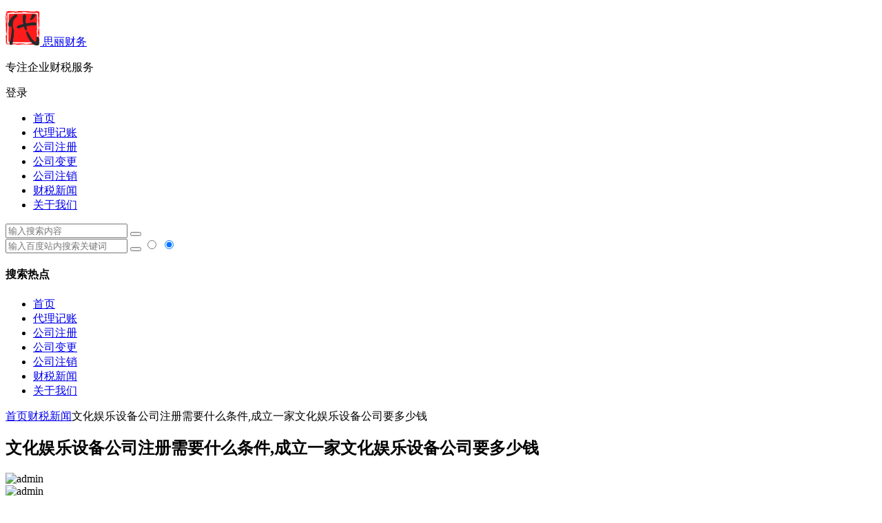

--- FILE ---
content_type: text/html; charset=UTF-8
request_url: http://www.tadgkj.com/news/22768.html
body_size: 25345
content:
<!DOCTYPE html>
<html lang="zh-Hans">
<head>
<meta charset="UTF-8">
<meta name="viewport" content="width=device-width, initial-scale=1.0, minimum-scale=1.0, maximum-scale=1.0, user-scalable=no">
<meta http-equiv="Cache-Control" content="no-transform" />
<meta http-equiv="Cache-Control" content="no-siteapp" />
<title>文化娱乐设备公司注册需要什么条件,成立一家文化娱乐设备公司要多少钱|思丽财务</title>
<meta name="description" content="现在不仅提倡大力发展我们自己城市，还大力鼓励更多的人创业，脱贫致富，相信未来我们城市会出现更多的新兴行业，思丽财务更希望大家努力付出后都能早日实现财务自由，因此私自汇总整理归纳了一篇文化娱乐设备公司注册需要什么条件的文章，供各位创业者参考！" />
<meta name="keywords" content="" />
<link rel="shortcut icon" href="http://www.tadgkj.com/wp-content/uploads/2020/12/apkfh-qud62-001.ico">
<link rel="apple-touch-icon" sizes="114x114" href="http://www.tadgkj.com/wp-content/uploads/2020/12/logo.png" />
<link rel="pingback" href="http://www.tadgkj.com/xmlrpc.php">
<meta name='robots' content='max-image-preview:large' />
	<style>img:is([sizes="auto" i], [sizes^="auto," i]) { contain-intrinsic-size: 3000px 1500px }</style>
	<link rel='stylesheet' id='wp-block-library-css' href='http://www.tadgkj.com/wp-includes/css/dist/block-library/style.min.css?ver=6.8.3' type='text/css' media='all' />
<style id='classic-theme-styles-inline-css' type='text/css'>
/*! This file is auto-generated */
.wp-block-button__link{color:#fff;background-color:#32373c;border-radius:9999px;box-shadow:none;text-decoration:none;padding:calc(.667em + 2px) calc(1.333em + 2px);font-size:1.125em}.wp-block-file__button{background:#32373c;color:#fff;text-decoration:none}
</style>
<style id='global-styles-inline-css' type='text/css'>
:root{--wp--preset--aspect-ratio--square: 1;--wp--preset--aspect-ratio--4-3: 4/3;--wp--preset--aspect-ratio--3-4: 3/4;--wp--preset--aspect-ratio--3-2: 3/2;--wp--preset--aspect-ratio--2-3: 2/3;--wp--preset--aspect-ratio--16-9: 16/9;--wp--preset--aspect-ratio--9-16: 9/16;--wp--preset--color--black: #000000;--wp--preset--color--cyan-bluish-gray: #abb8c3;--wp--preset--color--white: #ffffff;--wp--preset--color--pale-pink: #f78da7;--wp--preset--color--vivid-red: #cf2e2e;--wp--preset--color--luminous-vivid-orange: #ff6900;--wp--preset--color--luminous-vivid-amber: #fcb900;--wp--preset--color--light-green-cyan: #7bdcb5;--wp--preset--color--vivid-green-cyan: #00d084;--wp--preset--color--pale-cyan-blue: #8ed1fc;--wp--preset--color--vivid-cyan-blue: #0693e3;--wp--preset--color--vivid-purple: #9b51e0;--wp--preset--gradient--vivid-cyan-blue-to-vivid-purple: linear-gradient(135deg,rgba(6,147,227,1) 0%,rgb(155,81,224) 100%);--wp--preset--gradient--light-green-cyan-to-vivid-green-cyan: linear-gradient(135deg,rgb(122,220,180) 0%,rgb(0,208,130) 100%);--wp--preset--gradient--luminous-vivid-amber-to-luminous-vivid-orange: linear-gradient(135deg,rgba(252,185,0,1) 0%,rgba(255,105,0,1) 100%);--wp--preset--gradient--luminous-vivid-orange-to-vivid-red: linear-gradient(135deg,rgba(255,105,0,1) 0%,rgb(207,46,46) 100%);--wp--preset--gradient--very-light-gray-to-cyan-bluish-gray: linear-gradient(135deg,rgb(238,238,238) 0%,rgb(169,184,195) 100%);--wp--preset--gradient--cool-to-warm-spectrum: linear-gradient(135deg,rgb(74,234,220) 0%,rgb(151,120,209) 20%,rgb(207,42,186) 40%,rgb(238,44,130) 60%,rgb(251,105,98) 80%,rgb(254,248,76) 100%);--wp--preset--gradient--blush-light-purple: linear-gradient(135deg,rgb(255,206,236) 0%,rgb(152,150,240) 100%);--wp--preset--gradient--blush-bordeaux: linear-gradient(135deg,rgb(254,205,165) 0%,rgb(254,45,45) 50%,rgb(107,0,62) 100%);--wp--preset--gradient--luminous-dusk: linear-gradient(135deg,rgb(255,203,112) 0%,rgb(199,81,192) 50%,rgb(65,88,208) 100%);--wp--preset--gradient--pale-ocean: linear-gradient(135deg,rgb(255,245,203) 0%,rgb(182,227,212) 50%,rgb(51,167,181) 100%);--wp--preset--gradient--electric-grass: linear-gradient(135deg,rgb(202,248,128) 0%,rgb(113,206,126) 100%);--wp--preset--gradient--midnight: linear-gradient(135deg,rgb(2,3,129) 0%,rgb(40,116,252) 100%);--wp--preset--font-size--small: 13px;--wp--preset--font-size--medium: 20px;--wp--preset--font-size--large: 36px;--wp--preset--font-size--x-large: 42px;--wp--preset--spacing--20: 0.44rem;--wp--preset--spacing--30: 0.67rem;--wp--preset--spacing--40: 1rem;--wp--preset--spacing--50: 1.5rem;--wp--preset--spacing--60: 2.25rem;--wp--preset--spacing--70: 3.38rem;--wp--preset--spacing--80: 5.06rem;--wp--preset--shadow--natural: 6px 6px 9px rgba(0, 0, 0, 0.2);--wp--preset--shadow--deep: 12px 12px 50px rgba(0, 0, 0, 0.4);--wp--preset--shadow--sharp: 6px 6px 0px rgba(0, 0, 0, 0.2);--wp--preset--shadow--outlined: 6px 6px 0px -3px rgba(255, 255, 255, 1), 6px 6px rgba(0, 0, 0, 1);--wp--preset--shadow--crisp: 6px 6px 0px rgba(0, 0, 0, 1);}:where(.is-layout-flex){gap: 0.5em;}:where(.is-layout-grid){gap: 0.5em;}body .is-layout-flex{display: flex;}.is-layout-flex{flex-wrap: wrap;align-items: center;}.is-layout-flex > :is(*, div){margin: 0;}body .is-layout-grid{display: grid;}.is-layout-grid > :is(*, div){margin: 0;}:where(.wp-block-columns.is-layout-flex){gap: 2em;}:where(.wp-block-columns.is-layout-grid){gap: 2em;}:where(.wp-block-post-template.is-layout-flex){gap: 1.25em;}:where(.wp-block-post-template.is-layout-grid){gap: 1.25em;}.has-black-color{color: var(--wp--preset--color--black) !important;}.has-cyan-bluish-gray-color{color: var(--wp--preset--color--cyan-bluish-gray) !important;}.has-white-color{color: var(--wp--preset--color--white) !important;}.has-pale-pink-color{color: var(--wp--preset--color--pale-pink) !important;}.has-vivid-red-color{color: var(--wp--preset--color--vivid-red) !important;}.has-luminous-vivid-orange-color{color: var(--wp--preset--color--luminous-vivid-orange) !important;}.has-luminous-vivid-amber-color{color: var(--wp--preset--color--luminous-vivid-amber) !important;}.has-light-green-cyan-color{color: var(--wp--preset--color--light-green-cyan) !important;}.has-vivid-green-cyan-color{color: var(--wp--preset--color--vivid-green-cyan) !important;}.has-pale-cyan-blue-color{color: var(--wp--preset--color--pale-cyan-blue) !important;}.has-vivid-cyan-blue-color{color: var(--wp--preset--color--vivid-cyan-blue) !important;}.has-vivid-purple-color{color: var(--wp--preset--color--vivid-purple) !important;}.has-black-background-color{background-color: var(--wp--preset--color--black) !important;}.has-cyan-bluish-gray-background-color{background-color: var(--wp--preset--color--cyan-bluish-gray) !important;}.has-white-background-color{background-color: var(--wp--preset--color--white) !important;}.has-pale-pink-background-color{background-color: var(--wp--preset--color--pale-pink) !important;}.has-vivid-red-background-color{background-color: var(--wp--preset--color--vivid-red) !important;}.has-luminous-vivid-orange-background-color{background-color: var(--wp--preset--color--luminous-vivid-orange) !important;}.has-luminous-vivid-amber-background-color{background-color: var(--wp--preset--color--luminous-vivid-amber) !important;}.has-light-green-cyan-background-color{background-color: var(--wp--preset--color--light-green-cyan) !important;}.has-vivid-green-cyan-background-color{background-color: var(--wp--preset--color--vivid-green-cyan) !important;}.has-pale-cyan-blue-background-color{background-color: var(--wp--preset--color--pale-cyan-blue) !important;}.has-vivid-cyan-blue-background-color{background-color: var(--wp--preset--color--vivid-cyan-blue) !important;}.has-vivid-purple-background-color{background-color: var(--wp--preset--color--vivid-purple) !important;}.has-black-border-color{border-color: var(--wp--preset--color--black) !important;}.has-cyan-bluish-gray-border-color{border-color: var(--wp--preset--color--cyan-bluish-gray) !important;}.has-white-border-color{border-color: var(--wp--preset--color--white) !important;}.has-pale-pink-border-color{border-color: var(--wp--preset--color--pale-pink) !important;}.has-vivid-red-border-color{border-color: var(--wp--preset--color--vivid-red) !important;}.has-luminous-vivid-orange-border-color{border-color: var(--wp--preset--color--luminous-vivid-orange) !important;}.has-luminous-vivid-amber-border-color{border-color: var(--wp--preset--color--luminous-vivid-amber) !important;}.has-light-green-cyan-border-color{border-color: var(--wp--preset--color--light-green-cyan) !important;}.has-vivid-green-cyan-border-color{border-color: var(--wp--preset--color--vivid-green-cyan) !important;}.has-pale-cyan-blue-border-color{border-color: var(--wp--preset--color--pale-cyan-blue) !important;}.has-vivid-cyan-blue-border-color{border-color: var(--wp--preset--color--vivid-cyan-blue) !important;}.has-vivid-purple-border-color{border-color: var(--wp--preset--color--vivid-purple) !important;}.has-vivid-cyan-blue-to-vivid-purple-gradient-background{background: var(--wp--preset--gradient--vivid-cyan-blue-to-vivid-purple) !important;}.has-light-green-cyan-to-vivid-green-cyan-gradient-background{background: var(--wp--preset--gradient--light-green-cyan-to-vivid-green-cyan) !important;}.has-luminous-vivid-amber-to-luminous-vivid-orange-gradient-background{background: var(--wp--preset--gradient--luminous-vivid-amber-to-luminous-vivid-orange) !important;}.has-luminous-vivid-orange-to-vivid-red-gradient-background{background: var(--wp--preset--gradient--luminous-vivid-orange-to-vivid-red) !important;}.has-very-light-gray-to-cyan-bluish-gray-gradient-background{background: var(--wp--preset--gradient--very-light-gray-to-cyan-bluish-gray) !important;}.has-cool-to-warm-spectrum-gradient-background{background: var(--wp--preset--gradient--cool-to-warm-spectrum) !important;}.has-blush-light-purple-gradient-background{background: var(--wp--preset--gradient--blush-light-purple) !important;}.has-blush-bordeaux-gradient-background{background: var(--wp--preset--gradient--blush-bordeaux) !important;}.has-luminous-dusk-gradient-background{background: var(--wp--preset--gradient--luminous-dusk) !important;}.has-pale-ocean-gradient-background{background: var(--wp--preset--gradient--pale-ocean) !important;}.has-electric-grass-gradient-background{background: var(--wp--preset--gradient--electric-grass) !important;}.has-midnight-gradient-background{background: var(--wp--preset--gradient--midnight) !important;}.has-small-font-size{font-size: var(--wp--preset--font-size--small) !important;}.has-medium-font-size{font-size: var(--wp--preset--font-size--medium) !important;}.has-large-font-size{font-size: var(--wp--preset--font-size--large) !important;}.has-x-large-font-size{font-size: var(--wp--preset--font-size--x-large) !important;}
:where(.wp-block-post-template.is-layout-flex){gap: 1.25em;}:where(.wp-block-post-template.is-layout-grid){gap: 1.25em;}
:where(.wp-block-columns.is-layout-flex){gap: 2em;}:where(.wp-block-columns.is-layout-grid){gap: 2em;}
:root :where(.wp-block-pullquote){font-size: 1.5em;line-height: 1.6;}
</style>
<link rel='stylesheet' id='prettify-css' href='http://www.tadgkj.com/wp-content/themes/begin/css/prettify.css?ver=2020/12/08' type='text/css' media='all' />
<link rel='stylesheet' id='begin-style-css' href='http://www.tadgkj.com/wp-content/themes/begin/style.css?ver=2020/12/08' type='text/css' media='all' />
<link rel='stylesheet' id='fonts-css' href='http://www.tadgkj.com/wp-content/themes/begin/css/fonts/fonts.css?ver=2020/12/08' type='text/css' media='all' />
<link rel='stylesheet' id='icons-css' href='http://www.tadgkj.com/wp-content/themes/begin/css/icons/icons.css?ver=2020/12/08' type='text/css' media='all' />
<link rel='stylesheet' id='blocks-front-css' href='http://www.tadgkj.com/wp-content/themes/begin/css/blocks-front.css?ver=2020/12/08' type='text/css' media='all' />
<link rel='stylesheet' id='highlight-css' href='http://www.tadgkj.com/wp-content/themes/begin/css/highlight.css?ver=2020/12/08' type='text/css' media='all' />
<script type="text/javascript" src="http://www.tadgkj.com/wp-includes/js/jquery/jquery.min.js?ver=3.7.1" id="jquery-core-js"></script>
<script type="text/javascript" src="http://www.tadgkj.com/wp-includes/js/jquery/jquery-migrate.min.js?ver=3.4.1" id="jquery-migrate-js"></script>
<script type="text/javascript" src="http://www.tadgkj.com/wp-content/themes/begin/js/jquery.lazyload.js?ver=2020/12/08" id="lazyload-js"></script>
<!--[if lt IE 9]>
<script type="text/javascript" src="http://www.tadgkj.com/wp-content/themes/begin/js/html5.js?ver=2020/12/08" id="html5-js"></script>
<![endif]-->

    <link rel="canonical" href="http://www.tadgkj.com/news/22768.html">

</head>
<body class="wp-singular post-template-default single single-post postid-22768 single-format-standard wp-theme-begin " ontouchstart="">
<div id="page" class="hfeed site">
	<header id="masthead" class="site-header site-header-h">
	<div id="header-main" class="header-main">
				<div id="menu-container" class="da menu-glass">
			<div id="navigation-top" class="bgt menu_c">
				<span class="nav-search"></span>												<div class="logo-site">
												<p class="site-title">
				<a href="http://www.tadgkj.com/" title="思丽财务" rel="home">
					<span class="logo-small"><img src="http://www.tadgkj.com/wp-content/uploads/2020/12/logo.png" alt="思丽财务" /></span>				思丽财务	</a>
		</p>
					<p class="site-description clear-small">专注企业财税服务</p>
						</div><!-- .logo-site -->

									<div id="site-nav-wrap" class="site-nav-wrap-right">
									<div id="sidr-close">
						<span class="toggle-sidr-close"><i class="be be-cross"></i></span>
																<div class="mobile-login mobile-login-l show-layer" data-show-layer="login-layer" role="button"><i class="be be-timerauto"></i><span class="mobile-login-t">登录</span></div>
											</div>
					<nav id="site-nav" class="main-nav">
									<span id="navigation-toggle" class="bars"><i class="be be-menu"></i></span>
	
		<div class="menu-%e4%b8%bb%e5%af%bc%e8%88%aa-container"><ul id="menu-%e4%b8%bb%e5%af%bc%e8%88%aa" class="down-menu nav-menu"><li id="menu-item-85" class="menu-item menu-item-type-custom menu-item-object-custom menu-item-home menu-item-85"><a href="http://www.tadgkj.com/">首页</a></li>
<li id="menu-item-516" class="menu-item menu-item-type-post_type menu-item-object-page menu-item-516"><a href="http://www.tadgkj.com/dljz">代理记账</a></li>
<li id="menu-item-515" class="menu-item menu-item-type-post_type menu-item-object-page menu-item-515"><a href="http://www.tadgkj.com/gszc">公司注册</a></li>
<li id="menu-item-514" class="menu-item menu-item-type-post_type menu-item-object-page menu-item-514"><a href="http://www.tadgkj.com/gsbg">公司变更</a></li>
<li id="menu-item-513" class="menu-item menu-item-type-post_type menu-item-object-page menu-item-513"><a href="http://www.tadgkj.com/gszx">公司注销</a></li>
<li id="menu-item-519" class="menu-item menu-item-type-taxonomy menu-item-object-category current-post-ancestor current-menu-parent current-post-parent menu-item-519"><a href="http://www.tadgkj.com/news/">财税新闻</a></li>
<li id="menu-item-1147" class="menu-item menu-item-type-post_type menu-item-object-page menu-item-privacy-policy menu-item-1147"><a rel="nofollow privacy-policy" href="http://www.tadgkj.com/privacy-policy">关于我们</a></li>
</ul></div>
<div id="overlay"></div>
					</nav>
				</div>
																<div class="clear"></div>
			</div>
		</div>
	</div>
</header><!-- #masthead -->
<div id="search-main" class="da">
	<div class="off-search wow fadeInRight animated"></div>
	<div class="off-search-a"></div>
	<div class="search-wrap wow fadeInDown animated">
					<div class="searchbar da">
				<form method="get" id="searchform-so" action="http://www.tadgkj.com/">
					<span class="search-input">
						<input type="text" value="" name="s" id="so" class="bk da" placeholder="输入搜索内容" required />
						<button type="submit" id="searchsubmit-so" class="bk da"><i class="be be-search"></i></button>
					</span>
										<div class="clear"></div>
				</form>
			</div>
		
				<div class="searchbar da">
			<script>
			function g(formname) {
				var url = "https://www.baidu.com/baidu";
				if (formname.s[1].checked) {
					formname.ct.value = "2097152";
				} else {
					formname.ct.value = "0";
				}
				formname.action = url;
				return true;
			}
			</script>
			<form name="f1" onsubmit="return g(this)" target="_blank">
				<span class="search-input">
					<input name=word class="swap_value bk da" placeholder="输入百度站内搜索关键词" name="q" />
					<input name=tn type=hidden value="bds" />
					<input name=cl type=hidden value="3" />
					<input name=ct type=hidden />
					<input name=si type=hidden value="www.tadgkj.com" />
					<button type="submit" id="searchbaidu" class="search-close bk da"><i class="be be-baidu"></i></button>
					<input name=s class="choose" type=radio />
					<input name=s class="choose" type=radio checked />
				</span>
			</form>
		</div>
		
		
		
				<div class="clear"></div>

				<nav class="search-nav hz">
			<h4 class="hz">搜索热点</h4>
			<div class="clear"></div>
			<div class="menu-%e4%b8%bb%e5%af%bc%e8%88%aa-container"><ul id="menu-%e4%b8%bb%e5%af%bc%e8%88%aa-1" class="search-menu"><li class="menu-item menu-item-type-custom menu-item-object-custom menu-item-home menu-item-85"><a href="http://www.tadgkj.com/">首页</a></li>
<li class="menu-item menu-item-type-post_type menu-item-object-page menu-item-516"><a href="http://www.tadgkj.com/dljz">代理记账</a></li>
<li class="menu-item menu-item-type-post_type menu-item-object-page menu-item-515"><a href="http://www.tadgkj.com/gszc">公司注册</a></li>
<li class="menu-item menu-item-type-post_type menu-item-object-page menu-item-514"><a href="http://www.tadgkj.com/gsbg">公司变更</a></li>
<li class="menu-item menu-item-type-post_type menu-item-object-page menu-item-513"><a href="http://www.tadgkj.com/gszx">公司注销</a></li>
<li class="menu-item menu-item-type-taxonomy menu-item-object-category current-post-ancestor current-menu-parent current-post-parent menu-item-519"><a href="http://www.tadgkj.com/news/">财税新闻</a></li>
<li class="menu-item menu-item-type-post_type menu-item-object-page menu-item-privacy-policy menu-item-1147"><a rel="nofollow privacy-policy" href="http://www.tadgkj.com/privacy-policy">关于我们</a></li>
</ul></div>		</nav>
			</div>
	<div class="off-search-b">
		<div class="clear"></div>
	</div>
</div>		<nav class="bread">
		<a class="crumbs" href="http://www.tadgkj.com/">首页</a><i class="be be-arrowright"></i><a href="http://www.tadgkj.com/news/" rel="category tag">财税新闻</a><i class="be be-arrowright"></i>文化娱乐设备公司注册需要什么条件,成立一家文化娱乐设备公司要多少钱					</nav>
	
	


	
	<div id="content" class="site-content">
		<div id="primary" class="content-area meta-b">

		<main id="main" class="site-main" role="main">

			
				<article id="post-22768" class="wow fadeInUp ms bk post-22768 post type-post status-closed format-standard hentry category-news sbpc">
		<header class="entry-header entry-header-c">
														<h1 class="entry-title">文化娱乐设备公司注册需要什么条件,成立一家文化娱乐设备公司要多少钱</h1>										</header><!-- .entry-header -->

	<div class="entry-content">
		
						<div class="begin-single-meta begin-single-meta-c"><span class="meta-author"><span class="meta-author-avatar"><img alt='admin' src='' class='avatar avatar-96 photo letter' height='96' width='96' /></span><div class="meta-author-box bgt">
	<div class="arrow-up"></div>
	<div class="meta-author-inf">
		<div class="meta-inf-avatar">
							<img alt='admin' src='' class='avatar avatar-96 photo letter' height='96' width='96' />					</div>
		<div class="meta-inf-name">admin</div>
		<div class="meta-inf meta-inf-posts"><span>12838</span><br />文章</div>
		<div class="meta-inf meta-inf-comment"><span>0</span><br />评论</div>
		<div class="clear"></div>
		<div class="meta-inf-author"><a href="http://www.tadgkj.com/news/author/1/" rel="external nofollow">更多</a></div>
	</div>
<div class="clear"></div>
</div>
</span><span class="my-date">2024年4月28日<i class="i-time">12:31:36</i></span><span class="word-time"></span></div><span class="s-hide"><span class="off-side"></span></span>			
							<div class="single-content">
																<p>现在不仅提倡大力发展我们自己城市，还大力鼓励更多的人创业，脱贫致富，相信未来我们城市会出现更多的新兴行业，思丽财务更希望大家努力付出后都能早日实现财务自由，因此私自汇总整理归纳了一篇文化娱乐设备公司注册需要什么条件的文章，供各位创业者参考！<br />
<strong>一、文化娱乐设备公司开办要求</strong><br />
1.准备身份证证明文件：公司全体负责人身份证复印件+公司全体股东身份证复印件+房东身份证复印件+经办人身份证复印件；<br />
2.准备场地证明文件：租赁合同+场地使用证明；<br />
3.准备注册公司申请文件：注册文化娱乐设备公司申请表原件一份、新公司章程、申请注册公司承诺书。<br />
<strong>二、成立文化娱乐设备公司手续如下</strong><br />
1：提交资料<br />
可选择线上和线下两种方式进行资料提交，这些材料通常是在核名通过之后进行，涉及到的内容有公司的地址、公司高管信息、公司经营范围、在线申请提交，然后再到当地工商部门区申请提交材料。线下提交前可提前在当地工商网上进行预约，需2-6个工作日左右（多数城市不需要提前预约）。<br />
2：领取证照（0元）<br />
法定申请材料经审查核准通过后，可以携带准予设立登记通知书、本人身份证原件，到当地工商局领取营业执照。<br />
3：公司刻章<br />
拿到营业执照后，需要携带营业执照原件、法定代表人身份证原件，到当地指定部门进行刻章备案。法定代表人不能亲自到场领取的，还需携带一份由法人亲自签字或盖章的刻章委托书前往领取。<br />
领取到的公司印章包括：公章、财务章、发票章、法人章。<br />
4：银行开户<br />
营业执照和印章办理完毕后，即可开立基本户，与税务报到无先后顺序要求。法人持身份证件前往银行开立对公基本账户。开户一般我们都需要提前预约的哈。<br />
5：核定税种<br />
三方协议签署以后，就需要核定税种了。税种类目也不一样，当地税务局专管员要看你经营特点和经营范围，正确核定企业应纳税种（主要有增值税、企业所得税、个人所得税、城市建设税、教育附加税、印花税）。只有经过核定税种，你的公司才能正常申报缴税，才能正常开票经营。<br />
温情提示：三方协议（企业、银行、国地税签署三方协议书）。该三方协议现在正常情况下都是电子商务局直接网签的，无需跑到实地签订。<br />
6：记账报税、正常营业<br />
申请并领取发票，开始按月记账报税（有时候创业者们为了节约成本、也可选择当地专业财务公司进行代理）、之后我们就是开始正常营业。<br />
<strong>三、文化娱乐设备公司取名常用字</strong><br />
参考1：小林文化娱乐设备有限公司，欧戈文化娱乐设备有限公司，方双文化娱乐设备有限公司，研明文化娱乐设备有限公司，清莲文化娱乐设备有限公司，津泰文化娱乐设备有限公司，简约格文化娱乐设备有限公司。<br />
参考2：捷利诚文化娱乐设备有限公司，杭绍文化娱乐设备有限公司，利高荣文化娱乐设备有限公司，轲桓文化娱乐设备有限公司，红福海文化娱乐设备有限公司，舒屋文化娱乐设备有限公司，巨能文化娱乐设备有限公司。<br />
参考3：国钊文化娱乐设备有限公司，甫芝文化娱乐设备有限公司，宇合文化娱乐设备有限公司，楠星文化娱乐设备有限公司，尹黄仔文化娱乐设备有限公司，瑞昇文化娱乐设备有限公司，祥顺通文化娱乐设备有限公司。<br />
参考4：驰道艺格文化娱乐设备有限公司，昂宵文化娱乐设备有限公司，富思邦文化娱乐设备有限公司，佛诚文化娱乐设备有限公司，咔芙文化娱乐设备有限公司，航建文化娱乐设备有限公司，锐泽文化娱乐设备有限公司。<br />
<strong>四、开办文化娱乐设备公司费用是多少</strong><br />
①营业执照：找人代办700-1200元不等，<br />
②刻章费用：200元左右一套；<br />
③银行费用：包括账户服务费、管理费，回单卡等等，每个银行收费不同，0-1000元/年不等；<br />
④代理记账：公司每月必须要按时申报税务，一般大都找代账公司做，目前市面上代理记账小规模纳税人价格在2500-3600元/年，一般纳税人在5000-6200元/年。<br />
综合所述是关于成立一家文化娱乐设备公司要多少钱全部知识点的汇总，但由于每个人创办公司的情况不会一模一样，所以如果您有这个意向建议先找我们咨询了解清楚全部的政策指南。</p>
			</div>
												<div class="content-empty"></div>
		<footer class="single-footer">
		<div class="single-cat-tag"><div class="single-cat"><i class="be be-sort"></i><a href="http://www.tadgkj.com/news/" rel="category tag">财税新闻</a></div></div>	</footer>

				<div class="clear"></div>
	</div><!-- .entry-content -->

	</article><!-- #post -->

<div class="single-tag"></div>
									<div class="authorbio wow fadeInUp ms bk">
					<img alt='admin' src='' class='avatar avatar-96 photo letter' height='96' width='96' />				<ul class="spostinfo">
											<li class="reprinted">本站文章均来自互联网，或者经过加工修改的文章，站长精力有限，不可能每篇文章都逐字阅读。如有侵权文章或者侵权的词语、语句，请立即联系我们删除.</li>
						<li class="reprinted">如有对您造成不便，深感抱歉，我们痛恨一切侵权行为，毁坏名誉等行为，如本站无意间有文章侵权您，请立即联系站长。</li>
			</ul>
	<div class="clear"></div>
</div>
				
				
									<div class="related-article">
	
					<article id="post-32579" class="wow fadeInUp post ms bk doclose">
	
			<figure class="thumbnail">
				<div class="thumbs-b lazy"><a class="thumbs-back sc" rel="external nofollow" href="http://www.tadgkj.com/news/32579.html" data-src="http://www.tadgkj.com/wp-content/uploads/2020/12/rBgICV1kwneAQkQDAACjFrf6P_s287.jpg"></a></div>			<span class="cat"><a href="http://www.tadgkj.com/news/">财税新闻</a></span>
			</figure>

			<header class="entry-header">
				<h2 class="entry-title"><a href="http://www.tadgkj.com/news/32579.html" rel="bookmark">提供注册美国公司的公司</a></h2>			</header>
			<div class="entry-content">
				<div class="archive-content">
					各位创业者在规划海外业务时，注册美国公司往往是核心一步。今天我们思丽财务结合多年经验，为大家详细解析如何选择专业服务公司。 一、如何筛选可靠的注册美国公司服务提供商 （1）资质验证：查看服务公司是否在...				</div>

				<span class="entry-meta">
					<span class="date">6 分前</span>				</span>
				<div class="clear"></div>
				<span class="title-l"></span>
			</div>
		</article>
	
	
	
					<article id="post-32578" class="wow fadeInUp post ms bk doclose">
	
			<figure class="thumbnail">
				<div class="thumbs-b lazy"><a class="thumbs-back sc" rel="external nofollow" href="http://www.tadgkj.com/news/32578.html" data-src="http://www.tadgkj.com/wp-content/uploads/2020/12/rBgICV1kwneAQkQDAACjFrf6P_s287.jpg"></a></div>			<span class="cat"><a href="http://www.tadgkj.com/news/">财税新闻</a></span>
			</figure>

			<header class="entry-header">
				<h2 class="entry-title"><a href="http://www.tadgkj.com/news/32578.html" rel="bookmark">合伙人想注销公司怎么注册</a></h2>			</header>
			<div class="entry-content">
				<div class="archive-content">
					今天我们思丽财务就合伙人想注销公司怎么注册这个问题给大家做一个详细的解答，这个解说一定是可让各位创业者解决实际的问题，因为这些都是我们思丽财务小编根据实际案例整理出来的经验，如果你想创业那么这篇操作指...				</div>

				<span class="entry-meta">
					<span class="date">11 分前</span>				</span>
				<div class="clear"></div>
				<span class="title-l"></span>
			</div>
		</article>
	
	
	
					<article id="post-32577" class="wow fadeInUp post ms bk doclose">
	
			<figure class="thumbnail">
				<div class="thumbs-b lazy"><a class="thumbs-back sc" rel="external nofollow" href="http://www.tadgkj.com/news/32577.html" data-src="http://www.tadgkj.com/wp-content/uploads/2020/12/rBgICV1kwneAQkQDAACjFrf6P_s287.jpg"></a></div>			<span class="cat"><a href="http://www.tadgkj.com/news/">财税新闻</a></span>
			</figure>

			<header class="entry-header">
				<h2 class="entry-title"><a href="http://www.tadgkj.com/news/32577.html" rel="bookmark">嘉兴创业公司注册代理费用</a></h2>			</header>
			<div class="entry-content">
				<div class="archive-content">
					今天思丽财务结合多年服务嘉兴创业者的经验，为大家详细解析注册代理费用的核心细节，帮助规划成本。我们将从费用构成、影响因素、操作流程、注意事项及常见问题五个维度展开，保证创业者对费用支出有清晰认知。 一...				</div>

				<span class="entry-meta">
					<span class="date">15 分前</span>				</span>
				<div class="clear"></div>
				<span class="title-l"></span>
			</div>
		</article>
	
	
	
					<article id="post-32576" class="wow fadeInUp post ms bk doclose">
	
			<figure class="thumbnail">
				<div class="thumbs-b lazy"><a class="thumbs-back sc" rel="external nofollow" href="http://www.tadgkj.com/news/32576.html" data-src="http://www.tadgkj.com/wp-content/uploads/2020/12/rBgICV1kwneAQkQDAACjFrf6P_s287.jpg"></a></div>			<span class="cat"><a href="http://www.tadgkj.com/news/">财税新闻</a></span>
			</figure>

			<header class="entry-header">
				<h2 class="entry-title"><a href="http://www.tadgkj.com/news/32576.html" rel="bookmark">注册公司可以认证什么</a></h2>			</header>
			<div class="entry-content">
				<div class="archive-content">
					今天我们思丽财务就注册公司可以认证什么这个问题给大家做一个详细的解答，这些内容都是我们根据实际案例整理的经验，能切实帮助各位创业者解决实际问题。 一、注册公司后必须完成的基础认证有哪些 注册公司后，有...				</div>

				<span class="entry-meta">
					<span class="date">18 分前</span>				</span>
				<div class="clear"></div>
				<span class="title-l"></span>
			</div>
		</article>
	
	
		<div class="clear"></div>
</div>
<div class="domargin"></div>				
				
				
				
				<nav class="nav-single wow fadeInUp">
	<a href="http://www.tadgkj.com/news/22767.html" rel="prev"><span class="meta-nav ms bk"><span class="post-nav"><i class="be be-arrowleft"></i> 上一篇</span><br/>成立安装计算机软件公司需要什么条件,成立一家安装计算机软件公司需要多少钱</span></a><a href="http://www.tadgkj.com/news/22769.html" rel="next"><span class="meta-nav ms bk"><span class="post-nav">下一篇 <i class="be be-arrowright"></i></span><br/>流体注册公司流程,流体注册公司代办一般多少费用</span></a>	<div class="clear"></div>
</nav>

	<nav class="navigation post-navigation" aria-label="文章">
		<h2 class="screen-reader-text">文章导航</h2>
		<div class="nav-links"><div class="nav-previous"><a href="http://www.tadgkj.com/news/22767.html" rel="prev"><span class="meta-nav-r" aria-hidden="true"><i class="be be-arrowleft"></i></span></a></div><div class="nav-next"><a href="http://www.tadgkj.com/news/22769.html" rel="next"><span class="meta-nav-l" aria-hidden="true"><i class="be be-arrowright"></i></span></a></div></div>
	</nav>
				
			
		</main><!-- .site-main -->
	</div><!-- .content-area -->

<div id="sidebar" class="widget-area all-sidebar">

	
			<aside id="new_cat-2" class="widget new_cat wow fadeInUp ms bk"><h3 class="widget-title bkx da"><span class="title-i"><span></span><span></span><span></span><span></span></span>最新文章</h3>

<div class="post_cat">
	<ul>
				<li>
							<span class="date">11/14</span>				<a href="http://www.tadgkj.com/?p=32579" rel="bookmark">提供注册美国公司的公司</a>					</li>
				<li>
							<span class="date">11/14</span>				<a href="http://www.tadgkj.com/news/32578.html" rel="bookmark">合伙人想注销公司怎么注册</a>					</li>
				<li>
							<span class="date">11/14</span>				<a href="http://www.tadgkj.com/news/32577.html" rel="bookmark">嘉兴创业公司注册代理费用</a>					</li>
				<li>
							<span class="date">11/14</span>				<a href="http://www.tadgkj.com/news/32576.html" rel="bookmark">注册公司可以认证什么</a>					</li>
				<li>
							<span class="date">11/14</span>				<a href="http://www.tadgkj.com/news/32575.html" rel="bookmark">广州资产管理公司注册费用</a>					</li>
				<li>
							<span class="date">11/14</span>				<a href="http://www.tadgkj.com/news/32574.html" rel="bookmark">北京商标注册公司哪家好</a>					</li>
				<li>
							<span class="date">11/14</span>				<a href="http://www.tadgkj.com/news/32573.html" rel="bookmark">自己注册公司如何投标</a>					</li>
				<li>
							<span class="date">11/14</span>				<a href="http://www.tadgkj.com/news/32572.html" rel="bookmark">丽水如何注册公司市场报价</a>					</li>
				<li>
							<span class="date">11/14</span>				<a href="http://www.tadgkj.com/news/32571.html" rel="bookmark">蚌埠蚌山区文化公司注册</a>					</li>
				<li>
							<span class="date">11/14</span>				<a href="http://www.tadgkj.com/news/32570.html" rel="bookmark">苏州个人公司注册代理公司</a>					</li>
					</ul>
</div>

<div class="clear"></div></aside><aside id="cx_tag_cloud-2" class="widget cx_tag_cloud wow fadeInUp ms bk"><h3 class="widget-title bkx da"><span class="title-i"><span></span><span></span><span></span><span></span></span>热门专题</h3>					<div class="tagcloud">
		<a href="http://www.tadgkj.com/news/tag/sbzc/" class="tag-cloud-link tag-link-12 tag-link-position-1" style="font-size: 14px;">长沙商标注册</a>
<a href="http://www.tadgkj.com/news/tag/chongqingdaiban/" class="tag-cloud-link tag-link-37 tag-link-position-2" style="font-size: 14px;">重庆营业执照代办</a>
<a href="http://www.tadgkj.com/news/tag/gsbg/" class="tag-cloud-link tag-link-4 tag-link-position-3" style="font-size: 14px;">长沙公司变更</a>
<a href="http://www.tadgkj.com/news/tag/gongsizhizhao/" class="tag-cloud-link tag-link-38 tag-link-position-4" style="font-size: 14px;">公司营业执照办理</a>
<a href="http://www.tadgkj.com/news/tag/dljz/" class="tag-cloud-link tag-link-11 tag-link-position-5" style="font-size: 14px;">长沙代理记账</a>
<a href="http://www.tadgkj.com/news/tag/getihu/" class="tag-cloud-link tag-link-34 tag-link-position-6" style="font-size: 14px;">个体户营业执照办理</a>
<a href="http://www.tadgkj.com/news/tag/gszx/" class="tag-cloud-link tag-link-5 tag-link-position-7" style="font-size: 14px;">长沙公司注销</a>
<a href="http://www.tadgkj.com/news/tag/zhizhaodaiban/" class="tag-cloud-link tag-link-35 tag-link-position-8" style="font-size: 14px;">营业执照代办</a>
<a href="http://www.tadgkj.com/news/tag/zhizhaozhuxiao/" class="tag-cloud-link tag-link-36 tag-link-position-9" style="font-size: 14px;">营业执照注销</a>
<a href="http://www.tadgkj.com/news/tag/gszc/" class="tag-cloud-link tag-link-3 tag-link-position-10" style="font-size: 14px;">长沙公司注册</a>	<div class="clear"></div>
	</div>

<div class="clear"></div></aside>	
	</div>

<div class="clear"></div>	</div><!-- .site-content -->
	<div class="clear"></div>
					<div id="footer-widget-box" class="site-footer bgt">
	<div class="footer-widget bgt">
		<aside id="cx_tag_cloud-4" class="widget cx_tag_cloud wow fadeInUp"><h3 class="widget-title bkx da"><span class="s-icon"></span><span class="title-i"><span></span><span></span><span></span><span></span></span>热门专题</h3>					<div class="tagcloud">
		<a href="http://www.tadgkj.com/news/tag/gszx/" class="tag-cloud-link tag-link-5 tag-link-position-1" style="font-size: 14px;">长沙公司注销</a>
<a href="http://www.tadgkj.com/news/tag/dljz/" class="tag-cloud-link tag-link-11 tag-link-position-2" style="font-size: 14px;">长沙代理记账</a>
<a href="http://www.tadgkj.com/news/tag/getihu/" class="tag-cloud-link tag-link-34 tag-link-position-3" style="font-size: 14px;">个体户营业执照办理</a>
<a href="http://www.tadgkj.com/news/tag/sbzc/" class="tag-cloud-link tag-link-12 tag-link-position-4" style="font-size: 14px;">长沙商标注册</a>
<a href="http://www.tadgkj.com/news/tag/zzdb/" class="tag-cloud-link tag-link-20 tag-link-position-5" style="font-size: 14px;">长沙资质代办</a>
<a href="http://www.tadgkj.com/news/tag/zhizhaozhuxiao/" class="tag-cloud-link tag-link-36 tag-link-position-6" style="font-size: 14px;">营业执照注销</a>
<a href="http://www.tadgkj.com/news/tag/gszc/" class="tag-cloud-link tag-link-3 tag-link-position-7" style="font-size: 14px;">长沙公司注册</a>
<a href="http://www.tadgkj.com/news/tag/zhizhaodaiban/" class="tag-cloud-link tag-link-35 tag-link-position-8" style="font-size: 14px;">营业执照代办</a>
<a href="http://www.tadgkj.com/news/tag/gsbg/" class="tag-cloud-link tag-link-4 tag-link-position-9" style="font-size: 14px;">长沙公司变更</a>
<a href="http://www.tadgkj.com/news/tag/chongqingdaiban/" class="tag-cloud-link tag-link-37 tag-link-position-10" style="font-size: 14px;">重庆营业执照代办</a>
<a href="http://www.tadgkj.com/news/tag/sucj/" class="tag-cloud-link tag-link-21 tag-link-position-11" style="font-size: 14px;">长沙税务筹划</a>
<a href="http://www.tadgkj.com/news/tag/gongsizhizhao/" class="tag-cloud-link tag-link-38 tag-link-position-12" style="font-size: 14px;">公司营业执照办理</a>	<div class="clear"></div>
	</div>

<div class="clear"></div></aside><aside id="feed-2" class="widget feed_widget wow fadeInUp"><h3 class="widget-title bkx da"><span class="s-icon"></span><span class="title-i"><span></span><span></span><span></span><span></span></span>联系我们</h3>
<div id="feed_widget">
	<div class="feed-rss">
				<div class="feed-t weixin">
			<span class="weixin-b"><span class="weixin-qr fd bk"><span class="weixin-arrow"><span class="arrow-s"><i class="be be-favorite"></i></span><span class="arrow-b"><i class="be be-favorite"></i></span></span><img src="http://www.tadgkj.com/wp-content/uploads/2020/12/wx.jpg" alt=" weixin"/></span><a><i class="be be-weixin"></i></a></span>
		</div>
		
		
					<div class="feed-t tqq"><a target=blank rel="external nofollow" href=http://wpa.qq.com/msgrd?V=3&uin=3148424&Site=QQ&Menu=yes><i class="be be-qq"></i></a></div>
		
				<div class="clear"></div>
	</div>
</div>

<div class="clear"></div></aside>		<div class="clear"></div>
	</div>
</div>
	<footer id="colophon" class="site-footer bgt" role="contentinfo">
		<div class="site-info">
			Copyright ©  <a href="http://www.tadgkj.com/">全国代理记账公司</a> 佛山沉沉科技有限公司版权所有 .<a href="https://beian.miit.gov.cn/">粤ICP备2023135625号</a>
专注企业财税服务 让企业更省心,更放心「口碑好」			<div class="add-info">
								<script>
var _hmt = _hmt || [];
(function() {
  var hm = document.createElement("script");
  hm.src = "https://hm.baidu.com/hm.js?6c0eace1783808e0859895fb42458bf3";
  var s = document.getElementsByTagName("script")[0]; 
  s.parentNode.insertBefore(hm, s);
})();
</script>

<script>(function() {var _53code = document.createElement("script");_53code.src = "https://tb.53kf.com/code/code/ef1f690752a606c2af1b1220770eaf1a6/1";var s = document.getElementsByTagName("script")[0]; s.parentNode.insertBefore(_53code, s);})();</script>				<div class="clear"></div>
											</div>

				</div><!-- .site-info -->
			</footer><!-- .site-footer -->
	<div class="login-overlay" id="login-layer">
	<div id="login">
		<div id="login-tab" class="fadeInDown animated da bk">
						<div class="login-tab-product sign da">
							<h2 class="login-tab-hd">
																		<span class="login-tab-hd-con login-tab-hd-con-a"><a href="javascript:" not="not">登录</a></span>
							<span class="login-tab-hd-con login-tab-hd-con-a"><a href="javascript:" not="not">找回密码</a></span>
															</h2>
						<div class="login-tab-bd login-dom-display">
										<div class="login-tab-bd-con login-current">
					<div id="tab1_login" class="tab_content_login">
						<form class="zml-form" action="" method="post">
							<div class="zml-status"></div>
							<div class="zml-username">
								<div class="zml-username-input zml-ico">
									<svg class="login-icon" viewBox="0 0 1024 1024" xmlns="http://www.w3.org/2000/svg" width="200" height="200"><path d="M512 18.962666c272.298152 0 493.037334 220.74052 493.037334 493.035996 0 125.181958-46.678154 239.444963-123.545653 326.3952l-1.139927 1.284425a483.182046 483.182046 0 0 1-6.871676 7.559378l-1.087747 1.168024a488.919146 488.919146 0 0 1-7.179402 7.527268l-0.899098 0.920504a492.646655 492.646655 0 0 1-7.430935 7.432273l-0.974022 0.94994a499.389888 499.389888 0 0 1-7.608882 7.254327l-1.016837 0.945925a502.654468 502.654468 0 0 1-7.548674 6.863648l-1.44364 1.280411c-86.932844 76.819333-201.162401 123.454673-326.294855 123.454673S272.644679 958.395305 185.706484 881.581323l-1.443641-1.280411a502.099222 502.099222 0 0 1-7.550012-6.863648l-1.015499-0.945925a499.083499 499.083499 0 0 1-7.608881-7.254327l-0.974023-0.94994a498.963084 498.963084 0 0 1-7.430935-7.432273l-0.899098-0.920505a482.585324 482.585324 0 0 1-7.179402-7.527267l-1.087747-1.168024a496.758154 496.758154 0 0 1-6.870338-7.559378l-1.139927-1.284425c-76.874189-86.944886-123.545653-201.21458-123.545653-326.3952 0.001338-272.296814 220.741858-493.037334 493.038672-493.037334z m124.867541 573.134628c93.552986 30.517141 172.030031 94.387862 221.394774 177.570452 53.599333-71.911758 85.331326-161.082981 85.331327-257.667746 0-238.362567-193.231075-431.593642-431.593642-431.593642-238.362567 0-431.593642 193.231075-431.593642 431.593642 0 96.584765 31.727979 185.761339 85.332665 257.667746 49.363406-83.18259 127.84045-147.053311 221.394774-177.570452-53.767914-38.79767-88.76984-101.982027-88.76984-173.349243 0-117.989176 95.648205-213.636043 213.636043-213.636043 117.989176 0 213.637381 95.648205 213.637381 213.636043 0 71.367216-35.004602 134.551572-88.76984 173.349243z m177.182449 228.146034c-56.198956-109.668509-170.350912-184.729785-302.04999-184.729785-131.69774 0-245.849696 75.062614-302.048652 184.729785 77.845536 76.290846 184.443465 123.350314 302.048652 123.350314 117.606525 0 224.20713-47.059468 302.04999-123.350314zM512 266.411203c-84.13253 0-152.33551 68.202981-152.33551 152.33551 0 84.13253 68.202981 152.33551 152.33551 152.33551 84.133867 0 152.33551-68.204319 152.33551-152.33551 0-84.13253-68.201643-152.33551-152.33551-152.33551z" p-id="5953"></path></svg>
									<input class="input-control da bk" type="text" name="log" placeholder="用户名" onfocus="this.placeholder=''" onblur="this.placeholder='用户名'" />
								</div>
							</div>
							<div class="zml-password">
								<div class="zml-password-label pass-input">
									<div class="togglepass"><i class="be be-eye"></i></div>
								</div>
								<div class="zml-password-input zml-ico">
									<svg class="login-icon" viewBox="0 0 1024 1024" xmlns="http://www.w3.org/2000/svg" width="200" height="200"><path d="M512 18.962666c272.298152 0 493.037334 220.74052 493.037334 493.035996 0 272.298152-220.739182 493.037334-493.037334 493.037334-272.296814 0-493.035996-220.739182-493.035996-493.037334-0.001338-272.295476 220.739182-493.035996 493.035996-493.035996z m0 61.443692c-238.362567 0-431.593642 193.231075-431.593642 431.593642 0 238.362567 193.231075 431.593642 431.593642 431.593642 238.362567 0 431.593642-193.231075 431.593642-431.593642 0-238.362567-193.231075-431.593642-431.593642-431.593642z" p-id="13103"></path><path d="M344.148365 474.56168h335.704608c8.999004 0 16.360367 7.361362 16.360366 16.360367v185.457626c0 8.999004-7.361362 16.361705-16.360366 16.361704H344.148365c-8.999004 0-16.360367-7.3627-16.360366-16.361704V490.922047c0-8.997666 7.361362-16.360367 16.360366-16.360367z m167.851635-202.793353c-84.426877 0-154.29961 62.2197-166.323704 143.303057h-1.529269c-41.7184 0-75.852001 34.133601-75.852 75.852v185.457627c0 41.719738 34.133601 75.852001 75.852 75.852h335.704608c41.719738 0 75.852001-34.133601 75.852-75.852V490.922047c0-41.7184-34.133601-75.852001-75.852-75.852001h-1.529269c-12.021418-81.08202-81.895489-143.301719-166.322366-143.301719z m100.343046 143.301719H411.658291c11.134361-45.071285 51.83191-78.4931 100.341709-78.4931 48.511136 0.001338 89.208685 33.421815 100.343046 78.4931z" p-id="13104"></path></svg>
									<input class="login-pass input-control da bk" type="password" name="pwd" placeholder="密码" onfocus="this.placeholder=''" onblur="this.placeholder='密码'" autocomplete="off" />
								</div>
							</div>
								<div class="login-form"></div>
							<div class="zml-submit">
								<div class="zml-submit-button">
									<input type="submit" name="wp-submit" class="button-primary" value="登录" tabindex="100" />
									<input type="hidden" name="login-ajax" value="login" />
									<input type="hidden" name="security" value="d107f3bbde">
									<input type="hidden" name="redirect_to" value="/news/22768.html" />
								</div>
								<div class="rememberme pretty success">
									<input type="checkbox" name="rememberme" value="forever" checked="checked" checked />
									<label for="rememberme" type="checkbox"/>
										<i class="mdi" data-icon=""></i>
										<em>记住我的登录信息</em>
									</label>
								</div>
							</div>
						</form>
					</div>
				</div>

				
								<div class="login-tab-bd-con">
					<div id="tab3_login" class="tab_content_login">
						<form class="zml-remember" action="" method="post">
							<div class="zml-status"></div>
							<div class="zml-remember-email">  
								输入用户名或电子邮件								<input type="text" name="user_login" class="input-control remember da bk" value="" onfocus="if(this.value == ''){this.value = '';}" onblur="if(this.value == ''){this.value = ''}" />
								
<p class="label-captcha zml-ico captcha-ico"><img class="bk" src="http://www.tadgkj.com/wp-content/themes/begin/inc/captcha/captcha_images.php?width=120&height=35&code=oARYMg%3D%3D" />
	<svg class="login-icon" viewBox="0 0 1024 1024" xmlns="http://www.w3.org/2000/svg" width="200" height="200"><path d="M512 18.962666c272.298152 0 493.037334 220.74052 493.037334 493.035996 0 272.298152-220.739182 493.037334-493.037334 493.037334-272.296814 0-493.035996-220.739182-493.035996-493.037334-0.001338-272.295476 220.739182-493.035996 493.035996-493.035996z m0 61.443692c-238.362567 0-431.593642 193.231075-431.593642 431.593642 0 238.362567 193.231075 431.593642 431.593642 431.593642 238.362567 0 431.593642-193.231075 431.593642-431.593642 0-238.362567-193.231075-431.593642-431.593642-431.593642z" p-id="17254"></path><path d="M680.732001 366.723477L461.637151 585.812975l-118.369152-118.373165c-13.133248-13.127896-34.494846-13.127896-47.628094 0-13.155993 13.160007-13.155993 34.468087 0 47.629431L437.827118 657.251102a33.607789 33.607789 0 0 0 23.808695 9.878033 33.629196 33.629196 0 0 0 23.814047-9.876695l242.904883-242.906221c13.160007-13.160007 13.160007-34.466749 0-47.622742-13.127896-13.134586-34.493508-13.133248-47.622742 0z" p-id="17255"></path></svg>
	<input type="text" name="zy_security_code" class="input captcha-input da bk" value="" tabindex="1000" placeholder="验证码" onfocus="this.placeholder=''" onblur="this.placeholder='验证码'"><br/>
	<input type="hidden" name="zy_security_check" value="oARYMg%3D%3D">
	<label id="zy_hp_label" style="display: none;">HP<br/>
		<input type="text" name="zy_hp" value="" class="input" size="20" tabindex="1001" />
	</label>
</p>
<div class="clear"></div>
							</div>
							<div class="zml-submit-button">
								<input type="submit" value="获取新密码" class="button-primary" />
								<input type="hidden" name="login-ajax" value="remember" />
							</div>
							<div class="zml-register-tip">重置密码链接通过邮箱发送给您</div>
						</form>
					</div>
				</div>
							</div>
		</div>

	
		</div>
	</div>
</div>
	<ul id="scroll" class="bgt">
	<li class="log log-no"><a class="log-button fo" title="文章目录"><i class="be be-menu"></i></a><div class="log-prompt"><div class="log-arrow">文章目录<i class="be be-playarrow"></i></div></div></li>
		<li><a class="scroll-h ms fo" title="返回顶部"><i class="be be-arrowup"></i></a></li>		<li><a class="scroll-b ms fo" title="转到底部"><i class="be be-arrowdown"></i></a></li>			<ul class="night-day">
			<li><span class="night-main"><a class="m-night fo" onclick="switchMode()" title="夜间模式"><span class="m-moon"><span></span></span></a></span></li>
			<li><a class="m-day fo" onclick="switchMode()" title="白天模式"><i class="be be-loader"></i></a></li>
		</ul>
							<li class="qrshow">
			<a class="qrurl ms fo" title="本页二维码"><i class="be be-qr-code"></i></a>
			<span class="qrurl-box bk fd">
				<img id="qrious">
				<span class="logo-qr"><img src="http://www.tadgkj.com/wp-content/uploads/2020/12/logo.png" alt="思丽财务" /></span>				<p>本页二维码</p>
				<span class="qrurl-arrow">
					<span class="arrow arrow-y"><i class="be be-playarrow"></i></span>
					<span class="arrow arrow-x"><i class="be be-playarrow"></i></span>
				</span>
			</span>
		</li>
	</ul>
			</div><!-- .site -->
<script type="speculationrules">
{"prefetch":[{"source":"document","where":{"and":[{"href_matches":"\/*"},{"not":{"href_matches":["\/wp-*.php","\/wp-admin\/*","\/wp-content\/uploads\/*","\/wp-content\/*","\/wp-content\/plugins\/*","\/wp-content\/themes\/begin\/*","\/*\\?(.+)"]}},{"not":{"selector_matches":"a[rel~=\"nofollow\"]"}},{"not":{"selector_matches":".no-prefetch, .no-prefetch a"}}]},"eagerness":"conservative"}]}
</script>
<script type="text/javascript">var QaptchaJqueryPage="http://www.tadgkj.com/wp-content/themes/begin/inc/qaptcha.jquery.php"</script>
<script type="text/javascript">jQuery(document).ready(function($){$('.qaptcha').QapTcha();});</script>
<script type="text/javascript" src="http://www.tadgkj.com/wp-content/themes/begin/js/prettify.js?ver=2020/12/08" id="prettify-js"></script>
<script type="text/javascript" src="http://www.tadgkj.com/wp-content/themes/begin/js/superfish.js?ver=2020/12/08" id="superfish-js"></script>
<script type="text/javascript" src="http://www.tadgkj.com/wp-content/themes/begin/js/begin-script.js?ver=2020/12/08" id="script-js"></script>
<script type="text/javascript" id="ajax-content-js-extra">
/* <![CDATA[ */
var ajax_content = {"ajax_url":"http:\/\/www.tadgkj.com\/wp-admin\/admin-ajax.php"};
/* ]]> */
</script>
<script type="text/javascript" src="http://www.tadgkj.com/wp-content/themes/begin/js/ajax-content.js?ver=2020/12/08" id="ajax-content-js"></script>
<script type="text/javascript" id="owl-js-extra">
/* <![CDATA[ */
var Timeout = {"owl_time":"4000"};
/* ]]> */
</script>
<script type="text/javascript" src="http://www.tadgkj.com/wp-content/themes/begin/js/owl.js?ver=2020/12/08" id="owl-js"></script>
<script type="text/javascript" src="http://www.tadgkj.com/wp-content/themes/begin/js/sticky.js?ver=1.6.0" id="sticky-js"></script>
<script type="text/javascript" src="http://www.tadgkj.com/wp-content/themes/begin/js/ias.js?ver=2.2.1" id="ias-js"></script>
<script type="text/javascript" src="http://www.tadgkj.com/wp-content/themes/begin/js/letter.js?ver=2020/12/08" id="letter-js"></script>
<script type="text/javascript" id="ajax_tab-js-extra">
/* <![CDATA[ */
var ajax_tab = {"ajax_url":"http:\/\/www.tadgkj.com\/wp-admin\/admin-ajax.php"};
/* ]]> */
</script>
<script type="text/javascript" src="http://www.tadgkj.com/wp-content/themes/begin/js/begin-tab.js?ver=2020/12/08" id="ajax_tab-js"></script>
<script type="text/javascript" src="http://www.tadgkj.com/wp-content/themes/begin/js/fancybox.js?ver=2020/12/08" id="fancybox-js"></script>
<script type="text/javascript" src="http://www.tadgkj.com/wp-content/themes/begin/js/getqqinfo.js?ver=2020/12/08" id="qqinfo-js"></script>
<script type="text/javascript" src="http://www.tadgkj.com/wp-includes/js/clipboard.min.js?ver=2020/12/08" id="clipboard-js-js"></script>
<script type="text/javascript" src="http://www.tadgkj.com/wp-content/themes/begin/js/copy-code.js?ver=2020/12/08" id="copy-code-js"></script>
<script type="text/javascript" src="http://www.tadgkj.com/wp-content/themes/begin/js/jquery-ui.js?ver=2020/12/08" id="jquery-ui-js"></script>
<script type="text/javascript" src="http://www.tadgkj.com/wp-content/themes/begin/js/qaptcha.js?ver=2020/12/08" id="qaptcha-js"></script>
<script type="text/javascript" id="comments-ajax-js-extra">
/* <![CDATA[ */
var ajaxqt = {"qt":"1"};
/* ]]> */
</script>
<script type="text/javascript" src="http://www.tadgkj.com/wp-content/themes/begin/js/comments-ajax.js?ver=2020/12/08" id="comments-ajax-js"></script>
<style type="text/css">
@font-face{font-family:clue-bar-phone;src:url("[data-uri]") format("woff2")}.clue-bar-phone{font-family:clue-bar-phone!important;font-size:16px;font-style:normal;-webkit-font-smoothing:antialiased;-moz-osx-font-smoothing:grayscale}.clue-bar-phone:before{content:"\E60B"}@font-face{font-family:clue-bar-form;src:url("[data-uri]") format("woff2")}.clue-bar-form{font-family:clue-bar-form!important;font-size:16px;font-style:normal;-webkit-font-smoothing:antialiased;-moz-osx-font-smoothing:grayscale}.clue-bar-form:before{content:"\E630"}@font-face{font-family:clue-bar-consult;src:url("[data-uri]") format("woff2")}.clue-bar-consult{font-family:clue-bar-consult!important;font-size:16px;font-style:normal;-webkit-font-smoothing:antialiased;-moz-osx-font-smoothing:grayscale}.clue-bar-consult:before{content:"\E62F"}@font-face{font-family:clue-bar-callback;src:url("[data-uri]") format("woff2")}.clue-bar-callback{font-family:clue-bar-callback!important;font-size:16px;font-style:normal;-webkit-font-smoothing:antialiased;-moz-osx-font-smoothing:grayscale}.clue-bar-callback:before{content:"\E60A"}@font-face{font-family:clue-bar-wechat;src:url("[data-uri]") format("woff2")}.clue-bar-wechat{font-family:clue-bar-wechat!important;font-size:16px;font-style:normal;-webkit-font-smoothing:antialiased;-moz-osx-font-smoothing:grayscale}.clue-bar-wechat:before{content:"\E62D"}@-webkit-keyframes scale{0%{-webkit-transform:scale(1);transform:scale(1)}12.5%{-webkit-transform:scale(1.05);transform:scale(1.05)}25%{-webkit-transform:scale(1);transform:scale(1)}37.5%{-webkit-transform:scale(1.05);transform:scale(1.05)}50%{-webkit-transform:scale(1);transform:scale(1)}to{-webkit-transform:scale(1);transform:scale(1)}}@keyframes scale{0%{-webkit-transform:scale(1);transform:scale(1)}12.5%{-webkit-transform:scale(1.05);transform:scale(1.05)}25%{-webkit-transform:scale(1);transform:scale(1)}37.5%{-webkit-transform:scale(1.05);transform:scale(1.05)}50%{-webkit-transform:scale(1);transform:scale(1)}to{-webkit-transform:scale(1);transform:scale(1)}}.mip-sjh-clue-bar-ctn{height:100%;-webkit-box-sizing:border-box;box-sizing:border-box;background-color:#fff;display:-webkit-box;display:-webkit-flex;display:-ms-flexbox;display:flex;-webkit-box-align:center;-webkit-align-items:center;-ms-flex-align:center;align-items:center;-webkit-box-shadow:0 -10px 20px 0 rgba(0,0,0,.06);box-shadow:0 -10px 20px 0 rgba(0,0,0,.06)}.mip-sjh-clue-bar-ctn .button-consult-wrap .unread-msg-dot{position:absolute;right:-.5625rem;top:-.28125rem;z-index:100;display:inline-block;text-align:center;font-size:.6225rem;color:#fff;min-width:.98125rem;line-height:1rem;height:.98125rem;border-radius:50%;background:rgba(255,34,51,.95);-webkit-box-shadow:0 .0375rem .075rem 0 rgba(0,0,0,.2);box-shadow:0 .0375rem .075rem 0 rgba(0,0,0,.2)}.mip-sjh-clue-bar-ctn .button-one-wrap{padding:.56612319rem 0;border:1px solid transparent;-webkit-box-sizing:border-box;box-sizing:border-box;display:-webkit-box;display:-webkit-flex;display:-ms-flexbox;display:flex;-webkit-box-align:center;-webkit-align-items:center;-ms-flex-align:center;align-items:center;-webkit-box-pack:center;-webkit-justify-content:center;-ms-flex-pack:center;justify-content:center;font-size:.9057971rem;height:2.7173913rem}.mip-sjh-clue-bar-ctn .button-one-wrap .button-icon{margin-right:.39628623rem;font-size:2rem}.mip-sjh-clue-bar-ctn .button-one-wrap .button-img{width:1.01902174rem}.mip-sjh-clue-bar-ctn .button-one-wrap .button-text{font-weight:700}.mip-sjh-clue-bar-ctn .button-one-wrap-normal-3{width:6.9067029rem}.mip-sjh-clue-bar-ctn .button-one-wrap-normal-2{width:10.41666667rem}.mip-sjh-clue-bar-ctn .button-one-wrap-normal-1{width:21.51268116rem}.mip-sjh-clue-bar-ctn .button-one-wrap-one-button-4{width:10.92617754rem}.mip-sjh-clue-bar-ctn .button-one-wrap-one-button-3{width:14.49275362rem}.mip-sjh-clue-bar-ctn .button-one-wrap-one-button-2{width:18.05932971rem}.mip-sjh-clue-bar-ctn .button-one-wrap-one-button-1{width:21.51268116rem}.mip-sjh-clue-bar-ctn .button-one-wrap-two-button-4{width:6.9067029rem}.mip-sjh-clue-bar-ctn .button-one-wrap-two-button-3{width:8.7182971rem}.mip-sjh-clue-bar-ctn .button-one-wrap-two-button-2{width:10.41666667rem}.mip-sjh-clue-bar-ctn .button-one-wrap-two-button-1{width:21.51268116rem}.mip-sjh-clue-bar-ctn .button-one-wrap-holiday-4{width:10.92617754rem}.mip-sjh-clue-bar-ctn .button-one-wrap-holiday-3{width:14.49275362rem}.mip-sjh-clue-bar-ctn .button-one-wrap-holiday-2{width:18.05932971rem}.mip-sjh-clue-bar-ctn .button-one-wrap-holiday-1{width:21.51268116rem}.mip-sjh-clue-bar-ctn .button-one-wrap .button-consult-wrap{display:-webkit-box;display:-webkit-flex;display:-ms-flexbox;display:flex;-webkit-box-align:center;-webkit-align-items:center;-ms-flex-align:center;align-items:center;-webkit-box-pack:center;-webkit-justify-content:center;-ms-flex-pack:center;justify-content:center;position:relative}.mip-sjh-clue-bar-ctn .button-one-wrap-btn-content:not(:first-child){margin-left:.39628623rem}.mip-sjh-clue-bar-ctn .button-two-wrap{-webkit-box-sizing:border-box;box-sizing:border-box;display:-webkit-box;display:-webkit-flex;display:-ms-flexbox;display:flex;-webkit-box-align:center;-webkit-align-items:center;-ms-flex-align:center;align-items:center;-webkit-box-pack:center;-webkit-justify-content:center;-ms-flex-pack:center;justify-content:center;-webkit-box-orient:vertical;-webkit-box-direction:normal;-webkit-flex-direction:column;-ms-flex-direction:column;flex-direction:column;font-size:.67934783rem;height:3.50996377rem;width:3.39673913rem}.mip-sjh-clue-bar-ctn .button-two-wrap .button-icon{font-size:1.01902174rem;margin-bottom:.22644928rem;color:#333}.mip-sjh-clue-bar-ctn .button-two-wrap .button-img{width:1.01902174rem;margin-bottom:.25475543rem}.mip-sjh-clue-bar-ctn .button-two-wrap .button-text{color:#666;font-size:.67934783rem}.mip-sjh-clue-bar-ctn .button-two-wrap-holiday,.mip-sjh-clue-bar-ctn .button-two-wrap-one-button,.mip-sjh-clue-bar-ctn .button-two-wrap-two-button{width:3.39673913rem}.mip-sjh-clue-bar-ctn .button-two-wrap .button-consult-wrap{display:-webkit-box;display:-webkit-flex;display:-ms-flexbox;display:flex;-webkit-box-align:center;-webkit-align-items:center;-ms-flex-align:center;align-items:center;-webkit-box-pack:center;-webkit-justify-content:center;-ms-flex-pack:center;justify-content:center;-webkit-box-orient:vertical;-webkit-box-direction:normal;-webkit-flex-direction:column;-ms-flex-direction:column;flex-direction:column;position:relative}.mip-sjh-clue-bar-ctn .button-two-wrap-btn-content:not(:first-child){margin-left:.16983696rem}.ctn-holiday{padding:0 .62273551rem;-webkit-box-shadow:none;box-shadow:none;background-image:-webkit-gradient(linear,left top,right top,from(#ff9233),color-stop(31%,#fe5136),color-stop(64%,#fd2245),to(#fd227a));background-image:linear-gradient(90deg,#ff9233,#fe5136 31%,#fd2245 64%,#fd227a)}.ctn-holiday-1{padding:0 .96240942rem}.ctn-holiday .button-one-wrap-animation{-webkit-animation:scale 4s linear infinite;animation:scale 4s linear infinite}.ctn-holiday .button-two-wrap .button-text{color:#fff;font-size:bold}.ctn-holiday .button-two-wrap .button-icon{margin-bottom:.05661232rem}.ctn-holiday .button-one-wrap .button-text{text-shadow:0 2px 0 #fff}.ctn-normal{padding:0 .96240942rem}.ctn-normal>.button-one-wrap-btn-content-2:not(:first-child){margin-left:.67934783rem}.ctn-one-button{padding:0 .62273551rem}.ctn-one-button-1{padding:0 .96240942rem}.ctn-two-button{padding:0 .62273551rem}.ctn-two-button-1{padding:0 .96240942rem}.ctn-two-button-1>.button-one-wrap-btn-content:last-of-type{margin-left:0!important}.ctn-two-button-2{padding:0 .96240942rem}.ctn-two-button-3{padding:0 .56612319rem}.ctn-two-button>.button-one-wrap-btn-content:last-of-type{margin-left:.67934783rem}
</style>
<style type="text/css">
@font-face{font-family:antman-wechat-copy;src:url("[data-uri]") format("woff2")}
.antman-wechat-copy{font-family:antman-wechat-copy!important;font-size:16px;font-style:normal;-webkit-font-smoothing:antialiased;-moz-osx-font-smoothing:grayscale}.antman-wechat-copy:before{content:"\E685"}@font-face{font-family:antman-wechat-modal-icon;src:url([data-uri]) format("woff2")}
.iconguanbi:before {
    content: "\E665";
}
</style>
<style type="text/css">
    #mobilefooter{
        display: none;
        background: #fff;
        position: fixed;
        bottom: 0;
        width: 100%;
    }

    .mip-sjh-clue-bar-ctn .button-one-wrap {
        padding: .56612319rem 0;
        border: 1px solid transparent;
        -webkit-box-sizing: border-box;
        box-sizing: border-box;
        display: -webkit-box;
        display: -webkit-flex;
        display: -ms-flexbox;
        display: flex;
        -webkit-box-align: center;
        -webkit-align-items: center;
        -ms-flex-align: center;
        align-items: center;
        -webkit-box-pack: center;
        -webkit-justify-content: center;
        -ms-flex-pack: center;
        justify-content: center;
        font-size: 2rem;
        height: 5rem;
    }

    .mip-sjh-clue-bar-ctn .button-one-wrap-normal-2 {
        width: 18rem;
    }

    .mip-sjh-clue-bar-ctn{
        height: 8rem;
        display: flex;
        flex: 1;
        justify-content: space-around;
        align-items: center;
    }

    .mip-sjh-wechat-model {
        width: 100%;
        height: 100%;
    }

    .mip-lightbox {
        max-height: 100%;
        overflow: auto;
        box-sizing: border-box;
    }

    .mip-sjh-wechat-model .mip-fill-content {
        display: -webkit-box;
        display: -webkit-flex;
        display: -ms-flexbox;
        display: flex;
        -webkit-box-align: center;
        -webkit-align-items: center;
        -ms-flex-align: center;
        align-items: center;
        -webkit-box-pack: center;
        -webkit-justify-content: center;
        -ms-flex-pack: center;
        justify-content: center;
    }

    .mip-fill-content {
        display: block;
        min-width: 100%;
        max-width: 100%;
        height: 100%;
        margin: auto;
    }

    .mip-sjh-wechat-model .mip-fill-content .wechat-model-layer .wechat-model-success .image .wechat_success_logo {
        width: 2.75rem;
        height: 2.75rem;
    }

    .mip-sjh-wechat-model .mip-fill-content .wechat-model-layer {
        width: 30rem;
        -webkit-box-sizing: border-box;
        box-sizing: border-box;
        padding: 1.25rem;
        position: relative;
        background: #fff;
        border-radius: .8125rem;
    }

    .mip-sjh-wechat-model .mip-fill-content .wechat-model-layer .close {
        position: absolute;
        right: .9375rem;
        top: .9375rem;
    }

    .antman-wechat-modal-icon {
        font-family: antman-wechat-modal-icon!important;
        font-size: 16px;
        font-style: normal;
        -webkit-font-smoothing: antialiased;
        -moz-osx-font-smoothing: grayscale;
    }

    .mip-sjh-wechat-model .mip-fill-content .wechat-model-layer .wechat-model-success {
        height: 100%;
        display: -webkit-box;
        display: -webkit-flex;
        display: -ms-flexbox;
        display: flex;
        -webkit-box-align: center;
        -webkit-align-items: center;
        -ms-flex-align: center;
        align-items: center;
        -webkit-box-pack: center;
        -webkit-justify-content: center;
        -ms-flex-pack: center;
        justify-content: center;
        -webkit-box-orient: vertical;
        -webkit-box-direction: normal;
        -webkit-flex-direction: column;
        -ms-flex-direction: column;
        flex-direction: column;
    }

    .mip-sjh-wechat-model .mip-fill-content .wechat-model-layer .wechat-model-success .title {
        color: #333;
        font-size: 18px;
        font-weight: 700;
        margin: .4375rem 0 .625rem;
    }

    .mip-sjh-wechat-model .mip-fill-content .wechat-model-layer .wechat-model-success .wechat-number {
        color: #333;
        font-size: 15px;
    }

    .mip-sjh-wechat-model .mip-fill-content .wechat-model-layer .wechat-model-success .desc {
        color: #333;
        font-size: 15px;
    }

    .mip-sjh-wechat-model .mip-fill-content .wechat-model-layer .wechat-model-success .button {
        background-color: #1aad19;
        border-radius: .25rem;
        width: 9rem;
        height: 2.75rem;
        display: -webkit-box;
        display: -webkit-flex;
        display: -ms-flexbox;
        display: flex;
        -webkit-box-align: center;
        -webkit-align-items: center;
        -ms-flex-align: center;
        align-items: center;
        -webkit-box-pack: center;
        -webkit-justify-content: center;
        -ms-flex-pack: center;
        justify-content: center;
        margin-top: .9375rem;
    }

    .mip-sjh-wechat-model .mip-fill-content .wechat-model-layer .wechat-model-success .button span {
        color: #fff;
        font-size: .9375rem;
    }

    .mip-sjh-wechat-model .mip-fill-content .wechat-model-layer .guide-img {
        margin-top: 17px;
    }

    .mip-sjh-wechat-model .mip-fill-content .wechat-model-layer .guide-img img {
        width: 274px;
        height: 155px;
    }

    #MIP-LLIGTBOX-MASK {
        background: rgba(0,0,0,.4);
    }

    #MIP-LLIGTBOX-MASK {
        position: fixed !important;
        top: 0 !important;
        left: 0 !important;
        width: 100% !important;
        height: 100% !important;
        background-image: none !important;
        background: rgba(0,0,0,0.8);
        z-index: 10000 !important;
        display: none;
    }

    #mip-layer-5-container{
        display: none;
    }
</style>
<div id="mobilefooter">
    <div class="mip-sjh-clue-bar-ctn ctn-normal ctn-normal-2">
        <div class="button-one-wrap-btn-content button-one-wrap-btn-content-2">
            <div class="mip-jsh-phone-trans-sdk-ctn" solution-name="7778">
                <div class="mip-sjh-clue-bar-button-wrap button-one-wrap-normal-2 button-one-wrap button-one-wrap-0" style="border-radius: 9px; background-color: rgb(230, 50, 46); color: rgb(255, 255, 255);">
                    <i class="button-icon clue-bar-phone"></i> 
                    <div class="button-text">
                        电话咨询
                    </div>
                </div>
            </div>
        </div>
        <div class="button-one-wrap-btn-content button-one-wrap-btn-content-2">
            <mip-sjh-wechat is-slot="true" __id__="4008500074" __name__="mip-sjh-clue-bar_normal" __title__="新线索转化组件" __type__="mip-sjh-clue-bar" wechat-type="0" is-jump-pop-set="4b534c47-389f-4054-08f3-160800984714" style-type="0" wechat="[&quot;silicaiwu&quot;]" solution-name="微信个人号方案1" editor-preview-account="silicaiwu" is-guide="true" is-wechat-solution-flag="true" solution-id="5212632" solution-type="wechat" public-wechat="[]" class="mip-element mip-layout-container">
                <div class="mip-sjh-wechat"> 
                    <!--div class="mip-sjh-wechat-wrap" data-clipboard-text="silicaiwu" desc="添加微信好友，详细了解产品。" background-color="" desc-color="" desc-font-size="" wechat-type="0" wechat-style-font-size="" wechat-style-color="" prefix-style-color="" prefix-style-font-size="" btn-title="添加微信" btn-border="none" wechat="silicaiwu" is-guide="true" logo-radius="3" logo-size="30" type-two-desc="" type-two-bg-img="" btn-two-img-type="1" base-wrap-btn-title="[object Object]" logo-radius-type="" logo-size-type="" btn-scale-type="" btn-radius-type="" btn-fill-type="" m-size-width="[object Object]" m-size-height="[object Object]" theme-color="[object Object]" active-theme-class="sjh-wechat-theme-11288504" __type="base-one" has-ventilator="true" handle-lanuch-w-x="function t(t){var e=arguments.length;return e?1<e?n.apply(r,arguments):n.call(r,t):n.call(r)}"-->
                        <div class="mip-sjh-wechat-wrap-float-slot">
                            <div class="mip-sjh-clue-bar-button-wrap button-one-wrap-normal-2 button-one-wrap button-one-wrap-1" style="border-radius: 9px; background-color: rgb(230, 50, 46); color: rgb(255, 255, 255);">
                                <i class="button-icon clue-bar-wechat"></i> 
                                <div class="button-text">
                                   <a href="https://tb.53kf.com/code/client/ef1f690752a606c2af1b1220770eaf1a6/1"rel="nofollow"><font color="#FFFFFF">在线客服</font></a>
                                </div>
                            </div>
                        </div>
                    <!--/div--> 
                    <!-- <input type="hidden" id="input_copy_txt_to_board" value="csmisshu" /> -->
                    <div data-clipboard-text="silicaiwu" on="click:wechat-lightbox38340605.open" class="wechat-copy-btn-13437422 virtual-div"></div>
                </div>
            </mip-sjh-wechat>
        </div>
    </div>
</div>
<script src="http://www.tadgkj.com/wp-content/themes/begin/js/clipboard.min.js" type="text/javascript"></script>
<script type="text/javascript">
    function IsMobile() {
        var isMobile = {
            Android: function () {
                return navigator.userAgent.match(/Android/i) ? true : false;
            },
            BlackBerry: function () {
                return navigator.userAgent.match(/BlackBerry/i) ? true : false;
            },
            iOS: function () {
                return navigator.userAgent.match(/iPhone|iPad|iPod/i) ? true : false;
            },
            Windows: function () {
                return navigator.userAgent.match(/IEMobile/i) ? true : false;
            },
            any: function () {
                return (isMobile.Android() || isMobile.BlackBerry() || isMobile.iOS() || isMobile.Windows());
            }
        };

        return isMobile.any(); //是移动设备
    }

    var copy_txt = function(){//无组件复制
        var _this = this;
        this.copy = function(txt){
            jQuery("#input_copy_txt_to_board").val(txt);//赋值
            jQuery("#input_copy_txt_to_board").removeClass("hide");//显示
            jQuery("#input_copy_txt_to_board").focus();//取得焦点
            jQuery("#input_copy_txt_to_board").select();//选择
            document.execCommand("Copy");
            jQuery("#input_copy_txt_to_board").addClass("hide");//隐藏
        }
        
        //-----------
        let html ='<input type class="hide" id="input_copy_txt_to_board" value="" />';//添加一个隐藏的元素
        jQuery("body").append(html);
        jQuery("#input_copy_txt_to_board").css('position', 'fixed');
    }

    jQuery(function(){
        if(IsMobile()){
            jQuery("#mobilefooter").show();
            jQuery("#page").css('margin-bottom', '6rem');

            jQuery(".mip-jsh-phone-trans-sdk-ctn").click(function(){
                location.href = 'tel:4008500074'
            });

            new ClipboardJS('.mip-sjh-wechat-wrap');

            jQuery(".mip-sjh-wechat-wrap").click(function(){
                jQuery("#mip-layer-5-container").show();
                // var ct = new copy_txt();
                // ct.copy("csmisshu");//把"xxx"复制到粘贴板
            });
            
            jQuery(".closewechat").click(function(){
                jQuery("#mip-layer-5-container").hide();
            });

            // jQuery(".contactus").hide();
        }
    })
</script>
<div id="mip-layer-5-container" style="position: fixed;left: 0;top: 0;z-index: 13000 !important;">
    <div>
        <div>
            <mip-lightbox class="mip-sjh-wechat-model mip-layout-nodisplay" layout="nodisplay" id="wechat-lightbox38340605" style="display: block; position: fixed; z-index: 10001; top: 0px; right: 0px; left: 0px; transition: opacity 0.1s ease-in 0s;">
                <div class="mip-fill-content">
                    <div class="wechat-model-layer">
                        <i class="antman-wechat-modal-icon iconguanbi close closewechat"></i> 
                        <div class="wechat-model-success">
                            <div class="image">
                                <img src="http://www.tadgkj.com/wp-content/themes/begin/img/wechat_success_icon.png" class="wechat_success_logo">
                            </div> 
                            <div class="title">复制成功</div> 
                            <!----> 
                            <div class="wechat-number">微信号:xiaomingqianliu666</div> 
                            <div class="desc">添加微信好友, 详细了解产品</div> 
                            <div class="button closewechat">
                                <span>知道了</span>
                            </div> 
                            <div class="guide-img">
                                <img src="http://www.tadgkj.com/wp-content/themes/begin/img/addweixin.gif">
                            </div>
                        </div> 
                        <!---->
                    </div>
                </div>
            </mip-lightbox> 
            <!---->
            <div id="MIP-LLIGTBOX-MASK" on="tap:wechat-lightbox38340605.close" style="display: block;"></div>
        </div>
    </div>
</div>
</body>
</html>
<!-- Dynamic page generated in 0.229 seconds. -->
<!-- Cached page generated by WP-Super-Cache on 2025-11-14 11:50:45 -->

<!-- Compression = gzip -->